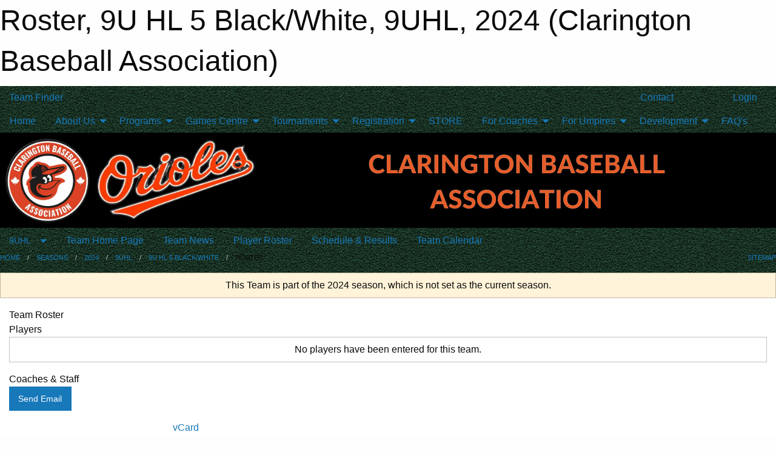

--- FILE ---
content_type: text/html; charset=utf-8
request_url: https://claringtonbaseball.ca/Teams/1371/Players/
body_size: 7644
content:


<!DOCTYPE html>

<html class="no-js" lang="en">
<head><meta charset="utf-8" /><meta http-equiv="x-ua-compatible" content="ie=edge" /><meta name="viewport" content="width=device-width, initial-scale=1.0" /><link rel="preconnect" href="https://cdnjs.cloudflare.com" /><link rel="dns-prefetch" href="https://cdnjs.cloudflare.com" /><link rel="preconnect" href="https://fonts.gstatic.com" /><link rel="dns-prefetch" href="https://fonts.gstatic.com" /><title>
	2024 > 9UHL > 9U HL 5 Black/White > Roster (Clarington Baseball Association)
</title><link rel="stylesheet" href="https://fonts.googleapis.com/css2?family=Oswald&amp;family=Roboto&amp;family=Passion+One:wght@700&amp;display=swap" />

    <!-- Compressed CSS -->
    <link rel="stylesheet" href="https://cdnjs.cloudflare.com/ajax/libs/foundation/6.7.5/css/foundation.min.css" /><link rel="stylesheet" href="https://cdnjs.cloudflare.com/ajax/libs/motion-ui/2.0.3/motion-ui.css" />

    <!--load all styles -->
    
  <meta name="keywords" content="Baseball, Clarington, Sports, Website, Minor, Premium, Scheduling" /><meta name="description" content="claringtonbaseball.ca powered by Sportsheadz Web" />
<style type="text/css">
 body { --D-color-rgb-primary: 223,70,1; --D-color-rgb-secondary: 0,0,0; --D-color-rgb-link: 223,70,1; --D-color-rgb-link-hover: 0,0,0; --D-color-rgb-content-link: 223,70,1; --D-color-rgb-content-link-hover: 0,0,0 }  body { --D-fonts-main: 'Roboto', sans-serif }  body { --D-fonts-headings: 'Oswald', sans-serif }  body { --D-fonts-bold: 'Passion One', cursive }  body { --D-wrapper-max-width: 1200px }  .sitecontainer { background-color: rgba(0,0,0,1.0); background-image: url('/domains/claringtonbaseball.ca/pool-table.png') }  .sitecontainer main .wrapper { background-color: rgba(255,255,255,1); }  .bottom-drawer .content { background-color: rgba(255,255,255,1); } #wid7 .row-masthead { background-color: rgba(0,0,0,1.0) } #wid7  { background-color: rgba(0,0,0,1.0) }
</style>
<link href="/Domains/claringtonbaseball.ca/favicon.ico" rel="shortcut icon" /><link href="/assets/responsive/css/public.min.css?v=2025.07.27" type="text/css" rel="stylesheet" media="screen" /><link href="/Utils/Styles.aspx?ParentType=Team&amp;ParentID=1371&amp;Mode=Responsive&amp;Version=2025.07.29.10.16.41" type="text/css" rel="stylesheet" media="screen" /><script>var clicky_site_ids = clicky_site_ids || []; clicky_site_ids.push(101399370); var clicky_custom = {};</script>
<script async src="//static.getclicky.com/js"></script>
<script async src="//static.getclicky.com/inc/javascript/video/youtube.js"></script>
</head>
<body>
    
    
  <h1 class="hidden">Roster, 9U HL 5 Black/White, 9UHL, 2024 (Clarington Baseball Association)</h1>

    <form method="post" action="/Teams/1371/Players/" id="frmMain">
<div class="aspNetHidden">
<input type="hidden" name="tlrk_ssm_TSSM" id="tlrk_ssm_TSSM" value="" />
<input type="hidden" name="tlrk_sm_TSM" id="tlrk_sm_TSM" value="" />
<input type="hidden" name="__EVENTTARGET" id="__EVENTTARGET" value="" />
<input type="hidden" name="__EVENTARGUMENT" id="__EVENTARGUMENT" value="" />
<input type="hidden" name="__VIEWSTATE" id="__VIEWSTATE" value="tozThj8wO3u+CEXS+iFCR50S6lIUEG0YYIb0RergbxDYXaDbI7i4WSueLQtdHSoXvFZFMc8yNCsH/SMsSZDoivZfj0MexJVmyRSjyBky2LYCpE9vZmWLGQzbxnLxd2wXiV6wZBgOeZOv/xtM6AOMwMz1z3aRg7BVK5J9iorE6yPYpxu9gsIswRErsDyUxdqK/clqiO395TjDTwFkIcBB2NZXGS0UULsRc+Fr+FpLx2KPYdvHxoLfY5uuw4CqfKlU/EjjtqaReDrtrKopG1uweQs5g3RKLOtYFG07rgP2PzuLg8UEiQMUYFML9704DLm5j1kGg5otTeI2H+PQM0zJULRMUTR03HsqJHXAQccTq7wlAUiDZuyjgGR7GkXun1YmqIVMEerFke/uHZ30NdBoPolmm2DB8aroNCUYgyy7xNRIPKUIHinaRZ0XQLkxskhwgdzXops/VRJXP+sO8ew3oPyasHS7GOnE2KYVh9KiztUkDJ+drRe2kMWrGG+fC6CC" />
</div>

<script type="text/javascript">
//<![CDATA[
var theForm = document.forms['frmMain'];
if (!theForm) {
    theForm = document.frmMain;
}
function __doPostBack(eventTarget, eventArgument) {
    if (!theForm.onsubmit || (theForm.onsubmit() != false)) {
        theForm.__EVENTTARGET.value = eventTarget;
        theForm.__EVENTARGUMENT.value = eventArgument;
        theForm.submit();
    }
}
//]]>
</script>


<script src="/WebResource.axd?d=pynGkmcFUV13He1Qd6_TZAbTlBNTMlEdbAwPIchGQUFPcHe_hkNLl4zxtMl6t6lXBGp6XMmhrByxEjmkf9OQiw2&amp;t=638901397900000000" type="text/javascript"></script>


<script src="https://ajax.aspnetcdn.com/ajax/4.5.2/1/MicrosoftAjax.js" type="text/javascript"></script>
<script src="https://ajax.aspnetcdn.com/ajax/4.5.2/1/MicrosoftAjaxWebForms.js" type="text/javascript"></script>
<script src="/assets/core/js/web/web.min.js?v=2025.07.27" type="text/javascript"></script>
<script src="https://d2i2wahzwrm1n5.cloudfront.net/ajaxz/2025.2.609/Common/Core.js" type="text/javascript"></script>
<script src="https://d2i2wahzwrm1n5.cloudfront.net/ajaxz/2025.2.609/Ajax/Ajax.js" type="text/javascript"></script>
<div class="aspNetHidden">

	<input type="hidden" name="__VIEWSTATEGENERATOR" id="__VIEWSTATEGENERATOR" value="CA0B0334" />
	<input type="hidden" name="__EVENTVALIDATION" id="__EVENTVALIDATION" value="vMJMhwKfO3luAkYhJlUvzCSxLzpr2wX360Z3EMDn33Nh4tkSsKHD/F/7z2oSDE2xn0zvLrYwhnUGVv31zmyGigdoz2+Bt4Jt7eGIl8F3jiBqpii7m6UsSUhb9t7KyaXt" />
</div>
        <script type="text/javascript">
//<![CDATA[
Sys.WebForms.PageRequestManager._initialize('ctl00$tlrk_sm', 'frmMain', ['tctl00$tlrk_ramSU','tlrk_ramSU'], [], [], 90, 'ctl00');
//]]>
</script>

        <!-- 2025.2.609.462 --><div id="tlrk_ramSU">
	<span id="tlrk_ram" style="display:none;"></span>
</div>
        

        
  <div class="sitecontainer"><div id="row4" class="row-outer  not-editable"><div class="row-inner"><div id="wid5"><div class="outer-top-bar"><div class="wrapper row-top-bar"><div class="grid-x grid-padding-x align-middle"><div class="cell shrink show-for-small-only"><div class="cell small-6" data-responsive-toggle="top_bar_links" data-hide-for="medium"><button title="Toggle Top Bar Links" class="menu-icon" type="button" data-toggle></button></div></div><div class="cell shrink"><a href="/Seasons/Current/">Team Finder</a></div><div class="cell shrink"><div class="grid-x grid-margin-x"><div class="cell auto"><a href="https://www.facebook.com/clarington.baseball" target="_blank" rel="noopener"><i class="fab fa-facebook" title="Facebook"></i></a></div><div class="cell auto"><a href="https://www.instagram.com/clarington_baseball/" target="_blank" rel="noopener"><i class="fab fa-instagram" title="Instagram"></i></a></div></div></div><div class="cell auto show-for-medium"><ul class="menu align-right"><li><a href="https://claringtonbaseball.ca/Forms/1003/Contact_Us/"><i class="fas fa-address-book" title="Contacts"></i>&nbsp;Contact</a></li><li><a href="/Search/"><i class="fas fa-search" title="Search"></i><span class="hide-for-medium">&nbsp;Search</span></a></li></ul></div><div class="cell auto medium-shrink text-right"><ul class="dropdown menu align-right" data-dropdown-menu><li><a href="/Account/Login/?ReturnUrl=%2fTeams%2f1371%2fPlayers%2f" rel="nofollow"><i class="fas fa-sign-in-alt"></i>&nbsp;Login</a></li></ul></div></div><div id="top_bar_links" class="hide-for-medium" style="display:none;"><ul class="vertical menu"><li><a href="https://claringtonbaseball.ca/Forms/1003/Contact_Us/"><i class="fas fa-address-book" title="Contacts"></i>&nbsp;Contact</a></li><li><a href="/Search/"><i class="fas fa-search" title="Search"></i><span class="hide-for-medium">&nbsp;Search</span></a></li></ul></div></div></div>
</div></div></div><header id="header" class="hide-for-print"><div id="row10" class="row-outer  not-editable"><div class="row-inner wrapper"><div id="wid11">
</div></div></div><div id="row6" class="row-outer  not-editable"><div class="row-inner wrapper"><div id="wid8">
        <div class="cMain_ctl14-row-menu row-menu org-menu">
            
            <div class="grid-x align-middle">
                
                <nav class="cell auto">
                    <div class="title-bar" data-responsive-toggle="cMain_ctl14_menu" data-hide-for="large">
                        <div class="title-bar-left">
                            
                            <ul class="horizontal menu">
                                
                                <li><a href="/">Home</a></li>
                                
                                <li><a href="/Seasons/Current/">Team Finder</a></li>
                                
                            </ul>
                            
                        </div>
                        <div class="title-bar-right">
                            <div class="title-bar-title" data-toggle="cMain_ctl14_menu">Organization Menu&nbsp;<i class="fas fa-bars"></i></div>
                        </div>
                    </div>
                    <ul id="cMain_ctl14_menu" style="display: none;" class="vertical large-horizontal menu " data-responsive-menu="drilldown large-dropdown" data-back-button='<li class="js-drilldown-back"><a class="sh-menu-back"></a></li>'>
                        <li class="hover-nonfunction"><a href="/">Home</a></li><li class="hover-nonfunction"><a>About Us</a><ul class="menu vertical nested"><li class="hover-nonfunction"><a href="/Pages/1112/CBA_Policies/">CBA Policies</a></li><li class="hover-nonfunction"><a href="/Staff/1113/">Board of Directors</a></li><li class="hover-nonfunction"><a href="/Forms/1003/Contact_Us/"><i class="fab fa-wpforms"></i>Contact Us</a></li></ul></li><li class="hover-nonfunction"><a>Programs</a><ul class="menu vertical nested"><li class="hover-nonfunction"><a href="/Pages/2383/Elite/">Elite</a></li><li class="hover-nonfunction"><a href="/Pages/2382/Rep/">Rep</a></li><li class="hover-nonfunction"><a href="/Pages/2384/Select/">Select</a></li><li class="hover-nonfunction"><a href="/Pages/2386/House_League/">House League</a></li><li class="hover-nonfunction"><a href="/Pages/2385/Jr_House_League/">Jr. House League</a></li><li class="hover-nonfunction"><a href="/Pages/2387/Blastball/">Blastball</a></li></ul></li><li class="hover-nonfunction"><a>Games Centre</a><ul class="menu vertical nested"><li class="hover-nonfunction"><a href="/Schedule/">Schedule &amp; Results</a></li><li class="hover-nonfunction"><a href="/Calendar/">Organization Calendar</a></li><li class="hover-nonfunction"><a href="/Leagues/1556/Standings/">HL 9U Standings</a></li><li class="hover-nonfunction"><a href="/Leagues/1567/Standings/">HL 11U Standings</a></li><li class="hover-nonfunction"><a href="/Leagues/1576/Standings/">HL 13U Standings</a></li><li class="hover-nonfunction"><a href="/Leagues/1583/Standings/">HL 18U Standings</a></li></ul></li><li class="hover-nonfunction"><a>Tournaments</a><ul class="menu vertical nested"><li class="hover-nonfunction"><a href="/Tournaments/1850/10U_A_Rep_Tournament/">10U A Rep Tournament</a></li><li class="hover-nonfunction"><a href="/Tournaments/1856/12U_A_16U_A_Rep_Tournament/">12U A / 16U A Rep Tournament</a></li><li class="hover-nonfunction"><a href="/Tournaments/1862/8U_A_13U_A_Rep_Tournament/">8U A / 13U A Rep Tournament</a></li><li class="hover-nonfunction"><a href="/Tournaments/1874/18U_A_Rep_Tournament/">18U A Rep Tournament</a></li><li class="hover-nonfunction"><a href="/Pages/3340/Tournaments/">Tournaments</a></li></ul></li><li class="hover-nonfunction"><a>Registration</a><ul class="menu vertical nested"><li class="hover-nonfunction"><a href="/Pages/1120/General_Information/">General Information</a></li><li class="hover-nonfunction"><a href="https://register.sportsheadz.com/association/25" target="_blank" rel="noopener"><i class="fa fa-external-link-alt"></i>Registration</a></li></ul></li><li class="hover-nonfunction"><a href="https://store.sportsheadz.com/store/clarington-baseball-association" target="_blank" rel="noopener"><i class="fa fa-external-link-alt"></i>STORE</a></li><li class="hover-nonfunction"><a>For Coaches</a><ul class="menu vertical nested"><li class="hover-nonfunction"><a href="/Forms/1664/Batting_Cage_Request_Form/"><i class="fab fa-wpforms"></i>Batting Cage Request Form</a></li><li class="hover-nonfunction"><a href="/Pages/2357/Baseball_Rules/">Baseball Rules</a></li><li class="hover-nonfunction"><a href="/Pages/2498/Coaches_Club/">Coaches Club</a></li><li class="hover-nonfunction"><a href="https://register.sportsheadz.com/association/25" target="_blank" rel="noopener"><i class="fa fa-external-link-alt"></i>Code of Conduct - Coaches</a></li><li class="hover-nonfunction"><a href="https://register.sportsheadz.com/association/25" target="_blank" rel="noopener"><i class="fa fa-external-link-alt"></i>Code of Conduct - Managers</a></li><li class="hover-nonfunction"><a href="/Pages/2354/Police_Check/">Police Check</a></li></ul></li><li class="hover-nonfunction"><a>For Umpires</a><ul class="menu vertical nested"><li class="hover-nonfunction"><a href="/Pages/1735/Application_and_Clinics/">Application &amp; Clinics</a></li><li class="hover-nonfunction"><a href="/Pages/2357/Baseball_Rules/">Baseball Rules</a></li><li class="hover-nonfunction"><a href="/Forms/1078/Umpire_Code_of_Conduct/"><i class="fab fa-wpforms"></i>Code of Conduct</a></li><li class="hover-nonfunction"><a href="/Forms/1537/Umpire_Ejection_Form/"><i class="fab fa-wpforms"></i>Umpire Ejection Form</a></li><li class="hover-nonfunction"><a href="/Pages/1737/Umpire_Fees/">Umpire Fees</a></li><li class="hover-nonfunction"><a href="/Pages/1738/Umpire_Resources/">Umpire Resources</a></li></ul></li><li class="hover-nonfunction"><a>Development</a><ul class="menu vertical nested"><li class="hover-nonfunction"><a>How To</a><ul class="menu vertical nested"><li class="hover-nonfunction"><a href="/Pages/3329/Pick_a_Bat/">Pick a Bat</a></li><li class="hover-nonfunction"><a href="/Pages/3330/Pick_a_Glove/">Pick a Glove</a></li><li class="hover-nonfunction"><a href="/Pages/3331/Pick_Batting_Gloves/">Pick Batting Gloves</a></li></ul></li><li class="hover-nonfunction"><a href="/Pages/3327/Player_and_Coach_Training_Videos/">Player &amp; Coach Training Videos</a></li></ul></li><li class="hover-nonfunction"><a href="/Register/">FAQ&#39;s</a></li>
                    </ul>
                </nav>
            </div>
            
        </div>
        </div><div id="wid7"><div class="cMain_ctl17-row-masthead row-masthead"><div class="grid-x align-middle text-center"><div class="cell small-4"><a href="/"><img class="contained-image" src="/domains/claringtonbaseball.ca/CBA_BAnner.jpg" alt="Main Logo" /></a></div><div class="cell small-8"><img class="contained-image" src="/domains/claringtonbaseball.ca/CLARINGTON_BASEBALL_ASSOCIATION_-_Edited.png" alt="Banner Image" /></div></div></div>
</div><div id="wid9">
<div class="cMain_ctl20-row-menu row-menu">
    <div class="grid-x align-middle">
        
        <div class="cell shrink show-for-large">
            <button class="dropdown button clear" style="margin: 0;" type="button" data-toggle="cMain_ctl20_league_dropdown">9UHL</button>
        </div>
        
        <nav class="cell auto">
            <div class="title-bar" data-responsive-toggle="cMain_ctl20_menu" data-hide-for="large">
                <div class="title-bar-left flex-child-shrink">
                    <div class="grid-x align-middle">
                        
                        <div class="cell shrink">
                            <button class="dropdown button clear" style="margin: 0;" type="button" data-open="cMain_ctl20_league_modal">9UHL</button>
                        </div>
                        
                    </div>
                </div>
                <div class="title-bar-right flex-child-grow">
                    <div class="grid-x align-middle">
                        <div class="cell auto"></div>
                        
                        <div class="cell shrink">
                            <div class="title-bar-title" data-toggle="cMain_ctl20_menu">9U HL 5 Black/White Menu&nbsp;<i class="fas fa-bars"></i></div>
                        </div>
                    </div>
                </div>
            </div>
            <ul id="cMain_ctl20_menu" style="display: none;" class="vertical large-horizontal menu " data-responsive-menu="drilldown large-dropdown" data-back-button='<li class="js-drilldown-back"><a class="sh-menu-back"></a></li>'>
                <li><a href="/Teams/1371/">Team Home Page</a></li><li><a href="/Teams/1371/Articles/">Team News</a></li><li><a href="/Teams/1371/Players/">Player Roster</a></li><li><a href="/Teams/1371/Schedule/">Schedule & Results</a></li><li><a href="/Teams/1371/Calendar/">Team Calendar</a></li>
            </ul>
        </nav>
        
    </div>
    
    <div class="dropdown-pane" id="cMain_ctl20_league_dropdown" data-dropdown data-close-on-click="true" style="width: 600px;">
        <div class="grid-x grid-padding-x grid-padding-y">
            <div class="cell medium-5">
                <ul class="menu vertical">
                    <li><a href="/Leagues/1366/">League Home Page</a></li><li><a href="/Leagues/1366/Articles/">League News</a></li><li><a href="/Leagues/1366/Schedule/">Schedule & Results</a></li><li><a href="/Leagues/1366/Standings/">League Standings</a></li><li><a href="/Leagues/1366/Calendar/">League Calendar</a></li>
                </ul>
            </div>
            <div class="cell medium-7">
            
                <h5 class="h5">Team Websites</h5>
                <hr />
                <div class="grid-x text-center small-up-2 site-list">
                    
                    <div class="cell"><a href="/Teams/1367/">9U HL 1 Sky Blue/Black</a></div>
                    
                    <div class="cell"><a href="/Teams/1368/">9U HL 2 Kelly Green/White</a></div>
                    
                    <div class="cell"><a href="/Teams/1369/">9U HL 3 White/Black</a></div>
                    
                    <div class="cell"><a href="/Teams/1370/">9U HL 4 Red/White</a></div>
                    
                    <div class="cell current">9U HL 5 Black/White</div>
                    
                    <div class="cell"><a href="/Teams/1372/">9U HL 6 Forest Green/White</a></div>
                    
                    <div class="cell"><a href="/Teams/1373/">9U HL 7 Royal Blue/White</a></div>
                    
                    <div class="cell"><a href="/Teams/1374/">9U HL 8 Grey/Black</a></div>
                    
                    <div class="cell"><a href="/Teams/1375/">9U HL 9 Purple/White</a></div>
                    
                    <div class="cell"><a href="/Teams/1376/">9U HL 10 Orange/White</a></div>
                    
                </div>
            
            </div>
        </div>
    </div>
    <div class="large reveal cMain_ctl20-row-menu-reveal row-menu-reveal" id="cMain_ctl20_league_modal" data-reveal>
        <h3 class="h3">9U HL</h3>
        <hr />
        <div class="grid-x grid-padding-x grid-padding-y">
            <div class="cell medium-5">
                <ul class="menu vertical">
                    <li><a href="/Leagues/1366/">League Home Page</a></li><li><a href="/Leagues/1366/Articles/">League News</a></li><li><a href="/Leagues/1366/Schedule/">Schedule & Results</a></li><li><a href="/Leagues/1366/Standings/">League Standings</a></li><li><a href="/Leagues/1366/Calendar/">League Calendar</a></li>
                </ul>
            </div>
            <div class="cell medium-7">
            
                <h5 class="h5">Team Websites</h5>
                <hr />
                <div class="grid-x text-center small-up-2 site-list">
                    
                    <div class="cell"><a href="/Teams/1367/">9U HL 1 Sky Blue/Black</a></div>
                    
                    <div class="cell"><a href="/Teams/1368/">9U HL 2 Kelly Green/White</a></div>
                    
                    <div class="cell"><a href="/Teams/1369/">9U HL 3 White/Black</a></div>
                    
                    <div class="cell"><a href="/Teams/1370/">9U HL 4 Red/White</a></div>
                    
                    <div class="cell current">9U HL 5 Black/White</div>
                    
                    <div class="cell"><a href="/Teams/1372/">9U HL 6 Forest Green/White</a></div>
                    
                    <div class="cell"><a href="/Teams/1373/">9U HL 7 Royal Blue/White</a></div>
                    
                    <div class="cell"><a href="/Teams/1374/">9U HL 8 Grey/Black</a></div>
                    
                    <div class="cell"><a href="/Teams/1375/">9U HL 9 Purple/White</a></div>
                    
                    <div class="cell"><a href="/Teams/1376/">9U HL 10 Orange/White</a></div>
                    
                </div>
            
            </div>
        </div>
        <button class="close-button" data-close aria-label="Close modal" type="button">
            <span aria-hidden="true">&times;</span>
        </button>
    </div>
    
</div>
</div></div></div><div id="row12" class="row-outer  not-editable"><div class="row-inner wrapper"><div id="wid13">
<div class="cMain_ctl25-row-breadcrumb row-breadcrumb">
    <div class="grid-x"><div class="cell auto"><nav aria-label="You are here:" role="navigation"><ul class="breadcrumbs"><li><a href="/" title="Main Home Page">Home</a></li><li><a href="/Seasons/" title="List of seasons">Seasons</a></li><li><a href="/Seasons/1335/" title="Season details for 2024">2024</a></li><li><a href="/Leagues/1366/" title="9U HL Home Page">9UHL</a></li><li><a href="/Teams/1371/" title="9U HL 5 Black/White Home Page">9U HL 5 Black/White</a></li><li>Roster</li></ul></nav></div><div class="cell shrink"><ul class="breadcrumbs"><li><a href="/Sitemap/" title="Go to the sitemap page for this website"><i class="fas fa-sitemap"></i><span class="show-for-large">&nbsp;Sitemap</span></a></li></ul></div></div>
</div>
</div></div></div></header><main id="main"><div class="wrapper"><div id="row14" class="row-outer  not-editable"><div class="row-inner"><div id="wid15">
<div class="cMain_ctl32-outer widget">
    <div class="callout small warning text-center">This Team is part of the 2024 season, which is not set as the current season.</div>
</div>
</div></div></div><div id="row19" class="row-outer"><div class="row-inner"><div id="wid20"></div></div></div><div id="row1" class="row-outer"><div class="row-inner"><div class="grid-x grid-padding-x"><div id="row1col2" class="cell small-12 medium-12 large-12 "><div id="wid3">
<div class="cMain_ctl44-outer widget">
    <div class="mod"><div class="modTitle">Team Roster</div><div class="heading-4-wrapper"><div class="heading-4"><span class="pre"></span><span class="text">Players</span><span class="suf"></span></div></div><div class="callout small text-center">No players have been entered for this team.</div><div class="heading-4-wrapper"><div class="heading-4"><span class="pre"></span><span class="text">Coaches & Staff</span><span class="suf"></span></div></div><div class="grid-x small-up-2 medium-up-3 large-up-4 carousel-row always-show contacts">
<div class="cell carousel-item hover-function contact team_1371"><div class="relativebox"><div class="hover-overlay grid-y align-middle"><div class="cell shrink hover-email"><div class="email"><a class="button themed inverse" href="/cdn-cgi/l/email-protection#0e446b7c6b637720697c6f6a6f607a6b363b4e69636f6762206d6163" title="Send email to Jeremy Gradante"><i class="fa fa-envelope fa-fw"></i> <span class="show-for-large">Send</span> Email</a></div></div><div class="cell auto hover-phones"></div><div class="cell shrink hover-vcard"><div class="grid-x"><div class="cell small-6 text-left"></div><div class="cell small-6 text-right"><a href="/vcard/coach/1356/" title="Download Vcard for Jeremy Gradante"><i class="fa fa-address-card fa-lg"></i> vCard</a></div></div></div></div><div class="contact-icons">  <i class="fa fa-envelope fa-fw"></i>  <i class="fa fa-home fa-fw not-available"></i>  <i class="fa fa-mobile-alt fa-fw not-available"></i>  <i class="fa fa-briefcase fa-fw not-available"></i>  <i class="fa fa-info-circle fa-fw not-available"></i></div><div class="content with-icons hover-function-links no-image"><div class="outer"><div class="inner grid-y"><div class="cell auto">No Photo</div><div class="cell shrink overlay"><div class="name">Jeremy Gradante</div></div></div></div></div><div class="role">Head Coach</div></div></div></div></div>
</div>
</div></div></div></div></div></div></main><footer id="footer" class="hide-for-print"><div id="row16" class="row-outer  not-editable"><div class="row-inner wrapper"><div id="wid17"></div><div id="wid18">

<div class="cMain_ctl56-outer">
    <div class="row-footer-terms">
        <div class="grid-x grid-padding-x grid-padding-y">
            <div class="cell">
                <ul class="menu align-center">
                    <li><a href="https://mail.mbsportsweb.ca/" rel="nofollow">Webmail</a></li>
                    
                    <li><a href="/Privacy-Policy/">Privacy Policy</a></li>
                    <li><a href="/Terms-Of-Use/">Terms of Use</a></li>
                    <li><a href="/Help/">Website Help</a></li>
                    <li><a href="/Sitemap/">Sitemap</a></li>
                    <li><a href="/Contact/">Contact</a></li>
                    <li><a href="/Subscribe/">Subscribe</a></li>
                </ul>
            </div>
        </div>
    </div>
</div>
</div></div></div></footer></div>
  
  
  

        
        
        <input type="hidden" name="ctl00$hfCmd" id="hfCmd" />
        <script data-cfasync="false" src="/cdn-cgi/scripts/5c5dd728/cloudflare-static/email-decode.min.js"></script><script type="text/javascript">
            //<![CDATA[
            function get_HFID() { return "hfCmd"; }
            function toggleBio(eLink, eBio) { if (document.getElementById(eBio).style.display == 'none') { document.getElementById(eLink).innerHTML = 'Hide Bio'; document.getElementById(eBio).style.display = 'block'; } else { document.getElementById(eLink).innerHTML = 'Show Bio'; document.getElementById(eBio).style.display = 'none'; } }
            function get_WinHeight() { var h = (typeof window.innerHeight != 'undefined' ? window.innerHeight : document.body.offsetHeight); return h; }
            function get_WinWidth() { var w = (typeof window.innerWidth != 'undefined' ? window.innerWidth : document.body.offsetWidth); return w; }
            function StopPropagation(e) { e.cancelBubble = true; if (e.stopPropagation) { e.stopPropagation(); } }
            function set_cmd(n) { var t = $get(get_HFID()); t.value = n, __doPostBack(get_HFID(), "") }
            function set_cookie(n, t, i) { var r = new Date; r.setDate(r.getDate() + i), document.cookie = n + "=" + escape(t) + ";expires=" + r.toUTCString() + ";path=/;SameSite=Strict"; }
            function get_cookie(n) { var t, i; if (document.cookie.length > 0) { t = document.cookie.indexOf(n + "="); if (t != -1) return t = t + n.length + 1, i = document.cookie.indexOf(";", t), i == -1 && (i = document.cookie.length), unescape(document.cookie.substring(t, i)) } return "" }
            function Track(goal_name) { if (typeof (clicky) != "undefined") { clicky.goal(goal_name); } }
                //]]>
        </script>
    

<script type="text/javascript">
//<![CDATA[
window.__TsmHiddenField = $get('tlrk_sm_TSM');Sys.Application.add_init(function() {
    $create(Telerik.Web.UI.RadAjaxManager, {"_updatePanels":"","ajaxSettings":[],"clientEvents":{OnRequestStart:"",OnResponseEnd:""},"defaultLoadingPanelID":"","enableAJAX":true,"enableHistory":false,"links":[],"styles":[],"uniqueID":"ctl00$tlrk_ram","updatePanelsRenderMode":0}, null, null, $get("tlrk_ram"));
});
//]]>
</script>
</form>

    <script src="https://cdnjs.cloudflare.com/ajax/libs/jquery/3.6.0/jquery.min.js"></script>
    <script src="https://cdnjs.cloudflare.com/ajax/libs/what-input/5.2.12/what-input.min.js"></script>
    <!-- Compressed JavaScript -->
    <script src="https://cdnjs.cloudflare.com/ajax/libs/foundation/6.7.5/js/foundation.min.js"></script>
    <!-- Slick Carousel Compressed JavaScript -->
    <script src="/assets/responsive/js/slick.min.js?v=2025.07.27"></script>

    <script>
        $(document).foundation();

        $(".sh-menu-back").each(function () {
            var backTxt = $(this).parent().closest(".is-drilldown-submenu-parent").find("> a").text();
            $(this).text(backTxt);
        });

        $(".hover-nonfunction").on("mouseenter", function () { $(this).addClass("hover"); });
        $(".hover-nonfunction").on("mouseleave", function () { $(this).removeClass("hover"); });
        $(".hover-function").on("mouseenter touchstart", function () { $(this).addClass("hover"); setTimeout(function () { $(".hover-function.hover .hover-function-links").css("pointer-events", "auto"); }, 100); });
        $(".hover-function").on("mouseleave touchmove", function () { $(".hover-function.hover .hover-function-links").css("pointer-events", "none"); $(this).removeClass("hover"); });

        function filteritems(containerid, item_css, css_to_show) {
            if (css_to_show == "") {
                $("#" + containerid + " ." + item_css).fadeIn();
            } else {
                $("#" + containerid + " ." + item_css).hide();
                $("#" + containerid + " ." + item_css + "." + css_to_show).fadeIn();
            }
        }

    </script>

    

    <script type="text/javascript">
 var alt_title = $("h1.hidden").html(); if(alt_title != "") { clicky_custom.title = alt_title; }
</script>


    

<script defer src="https://static.cloudflareinsights.com/beacon.min.js/vcd15cbe7772f49c399c6a5babf22c1241717689176015" integrity="sha512-ZpsOmlRQV6y907TI0dKBHq9Md29nnaEIPlkf84rnaERnq6zvWvPUqr2ft8M1aS28oN72PdrCzSjY4U6VaAw1EQ==" data-cf-beacon='{"version":"2024.11.0","token":"a026f79eaca048ef9dc7f76fb5d27eb3","r":1,"server_timing":{"name":{"cfCacheStatus":true,"cfEdge":true,"cfExtPri":true,"cfL4":true,"cfOrigin":true,"cfSpeedBrain":true},"location_startswith":null}}' crossorigin="anonymous"></script>
</body>
</html>
